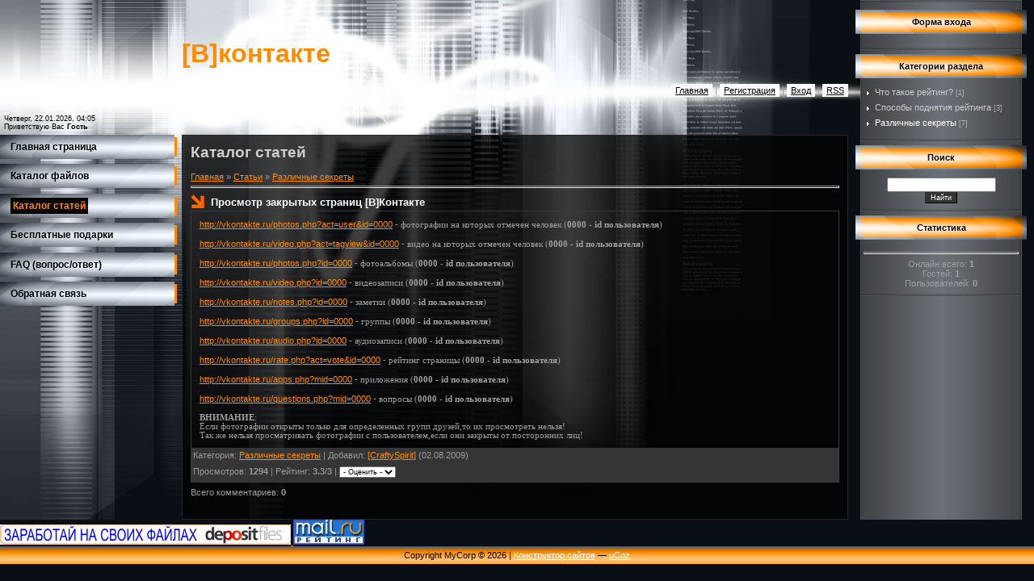

--- FILE ---
content_type: text/html; charset=UTF-8
request_url: https://vkontakte.moy.su/publ/3-1-0-5
body_size: 6093
content:
<html>
<head>
<script type="text/javascript" src="/?xt4vfpLItOG5aC%21Arbg1TFzqiOfp%5EV19%21apzFOS3Pt4uBvCuJVLCykjpgi8cug2nhtfkU%5EUqORDgD7lWgWrhDHSJYmdZbxaW38cJEdIr59rT8fEOkpUKm0BQNyJKmS%5EMbh7rlXlU0HXnWbKzCzTXIF2r3JLU%5E8tNgZURa0NqmKzZBrBg1LcQ%3Bsm9vzfDe8V%3B0GQ4nk%5E6%5ElsVrrLYcjEif5gi2woo"></script>
	<script type="text/javascript">new Image().src = "//counter.yadro.ru/hit;ucoznet?r"+escape(document.referrer)+(screen&&";s"+screen.width+"*"+screen.height+"*"+(screen.colorDepth||screen.pixelDepth))+";u"+escape(document.URL)+";"+Date.now();</script>
	<script type="text/javascript">new Image().src = "//counter.yadro.ru/hit;ucoz_desktop_ad?r"+escape(document.referrer)+(screen&&";s"+screen.width+"*"+screen.height+"*"+(screen.colorDepth||screen.pixelDepth))+";u"+escape(document.URL)+";"+Date.now();</script><script type="text/javascript">
if(typeof(u_global_data)!='object') u_global_data={};
function ug_clund(){
	if(typeof(u_global_data.clunduse)!='undefined' && u_global_data.clunduse>0 || (u_global_data && u_global_data.is_u_main_h)){
		if(typeof(console)=='object' && typeof(console.log)=='function') console.log('utarget already loaded');
		return;
	}
	u_global_data.clunduse=1;
	if('0'=='1'){
		var d=new Date();d.setTime(d.getTime()+86400000);document.cookie='adbetnetshowed=2; path=/; expires='+d;
		if(location.search.indexOf('clk2398502361292193773143=1')==-1){
			return;
		}
	}else{
		window.addEventListener("click", function(event){
			if(typeof(u_global_data.clunduse)!='undefined' && u_global_data.clunduse>1) return;
			if(typeof(console)=='object' && typeof(console.log)=='function') console.log('utarget click');
			var d=new Date();d.setTime(d.getTime()+86400000);document.cookie='adbetnetshowed=1; path=/; expires='+d;
			u_global_data.clunduse=2;
			new Image().src = "//counter.yadro.ru/hit;ucoz_desktop_click?r"+escape(document.referrer)+(screen&&";s"+screen.width+"*"+screen.height+"*"+(screen.colorDepth||screen.pixelDepth))+";u"+escape(document.URL)+";"+Date.now();
		});
	}
	
	new Image().src = "//counter.yadro.ru/hit;desktop_click_load?r"+escape(document.referrer)+(screen&&";s"+screen.width+"*"+screen.height+"*"+(screen.colorDepth||screen.pixelDepth))+";u"+escape(document.URL)+";"+Date.now();
}

setTimeout(function(){
	if(typeof(u_global_data.preroll_video_57322)=='object' && u_global_data.preroll_video_57322.active_video=='adbetnet') {
		if(typeof(console)=='object' && typeof(console.log)=='function') console.log('utarget suspend, preroll active');
		setTimeout(ug_clund,8000);
	}
	else ug_clund();
},3000);
</script>
<title>Просмотр закрытых страниц [В]Контакте - Различные секреты  - Каталог статей - [В]контакте</title>
<link type="text/css" rel="StyleSheet" href="/.s/src/css/853.css" />
<style>
</style>

	<link rel="stylesheet" href="/.s/src/base.min.css" />
	<link rel="stylesheet" href="/.s/src/layer2.min.css" />

	<script src="/.s/src/jquery-3.6.0.min.js"></script>
	
	<script src="/.s/src/uwnd.min.js"></script>
	<script src="//s749.ucoz.net/cgi/uutils.fcg?a=uSD&ca=2&ug=999&isp=0&r=0.872545537150092"></script>
	<link rel="stylesheet" href="/.s/src/ulightbox/ulightbox.min.css" />
	<link rel="stylesheet" href="/.s/src/social.css" />
	<script src="/.s/src/ulightbox/ulightbox.min.js"></script>
	<script>
/* --- UCOZ-JS-DATA --- */
window.uCoz = {"country":"US","ssid":"615534425404717036240","sign":{"7251":"Запрошенный контент не может быть загружен. Пожалуйста, попробуйте позже.","5255":"Помощник","3125":"Закрыть","7252":"Предыдущий","7287":"Перейти на страницу с фотографией.","5458":"Следующий","7253":"Начать слайд-шоу","7254":"Изменить размер"},"uLightboxType":1,"site":{"domain":null,"id":"7vkontakte","host":"vkontakte.moy.su"},"language":"ru","module":"publ","layerType":2};
/* --- UCOZ-JS-CODE --- */

		function eRateEntry(select, id, a = 65, mod = 'publ', mark = +select.value, path = '', ajax, soc) {
			if (mod == 'shop') { path = `/${ id }/edit`; ajax = 2; }
			( !!select ? confirm(select.selectedOptions[0].textContent.trim() + '?') : true )
			&& _uPostForm('', { type:'POST', url:'/' + mod + path, data:{ a, id, mark, mod, ajax, ...soc } });
		}

		function updateRateControls(id, newRate) {
			let entryItem = self['entryID' + id] || self['comEnt' + id];
			let rateWrapper = entryItem.querySelector('.u-rate-wrapper');
			if (rateWrapper && newRate) rateWrapper.innerHTML = newRate;
			if (entryItem) entryItem.querySelectorAll('.u-rate-btn').forEach(btn => btn.remove())
		}
 function uSocialLogin(t) {
			var params = {"vkontakte":{"height":400,"width":790},"facebook":{"width":950,"height":520},"google":{"width":700,"height":600},"yandex":{"height":515,"width":870},"ok":{"width":710,"height":390}};
			var ref = escape(location.protocol + '//' + ('vkontakte.moy.su' || location.hostname) + location.pathname + ((location.hash ? ( location.search ? location.search + '&' : '?' ) + 'rnd=' + Date.now() + location.hash : ( location.search || '' ))));
			window.open('/'+t+'?ref='+ref,'conwin','width='+params[t].width+',height='+params[t].height+',status=1,resizable=1,left='+parseInt((screen.availWidth/2)-(params[t].width/2))+',top='+parseInt((screen.availHeight/2)-(params[t].height/2)-20)+'screenX='+parseInt((screen.availWidth/2)-(params[t].width/2))+',screenY='+parseInt((screen.availHeight/2)-(params[t].height/2)-20));
			return false;
		}
		function TelegramAuth(user){
			user['a'] = 9; user['m'] = 'telegram';
			_uPostForm('', {type: 'POST', url: '/index/sub', data: user});
		}
function loginPopupForm(params = {}) { new _uWnd('LF', ' ', -250, -100, { closeonesc:1, resize:1 }, { url:'/index/40' + (params.urlParams ? '?'+params.urlParams : '') }) }
/* --- UCOZ-JS-END --- */
</script>

	<style>.UhideBlock{display:none; }</style>
</head>

<body>
<div id="utbr8214" rel="s749"></div>
<div id="contanier">
 <table cellpadding="0" cellspacing="0" border="0" width="100%">
 <tr>
 <td valign="top">
 <table cellpadding="0" cellspacing="0" border="0" width="100%">
 <tr>
 <td valign="bottom" class="dataBlock">Четверг, 22.01.2026, 04:05<br><!--<s5212>-->Приветствую Вас<!--</s>--> <b>Гость</b></td>
 <td class="headerBlock">
    <!--U1AHEADER1Z--><h1><!-- <logo> -->[В]контакте<!-- </logo> --></h1>
 <div id="navBar"><a href="http://vkontakte.moy.su/"><!--<s5176>-->Главная<!--</s>--></a> | <a href="/register"><!--<s3089>-->Регистрация<!--</s>--></a> | <a href="javascript:;" rel="nofollow" onclick="loginPopupForm(); return false;"><!--<s3087>-->Вход<!--</s>--></a> | <a href="https://vkontakte.moy.su/publ/rss/">RSS</a></div><!--/U1AHEADER1Z-->
 </td>
 </tr>
 <tr>
   <!-- <sblock_menu> -->

 <td valign="top" width="225"><!-- <bc> --><div id="uMenuDiv1" class="uMenuV" style="position:relative;"><ul class="uMenuRoot">
<li><div class="umn-tl"><div class="umn-tr"><div class="umn-tc"></div></div></div><div class="umn-ml"><div class="umn-mr"><div class="umn-mc"><div class="uMenuItem"><a href="/"><span>Главная страница</span></a></div></div></div></div><div class="umn-bl"><div class="umn-br"><div class="umn-bc"><div class="umn-footer"></div></div></div></div></li>
<li><div class="umn-tl"><div class="umn-tr"><div class="umn-tc"></div></div></div><div class="umn-ml"><div class="umn-mr"><div class="umn-mc"><div class="uMenuItem"><a href="/load"><span>Каталог файлов</span></a></div></div></div></div><div class="umn-bl"><div class="umn-br"><div class="umn-bc"><div class="umn-footer"></div></div></div></div></li>
<li><div class="umn-tl"><div class="umn-tr"><div class="umn-tc"></div></div></div><div class="umn-ml"><div class="umn-mr"><div class="umn-mc"><div class="uMenuItem"><a href="/publ"><span>Каталог статей</span></a></div></div></div></div><div class="umn-bl"><div class="umn-br"><div class="umn-bc"><div class="umn-footer"></div></div></div></div></li>
<li><div class="umn-tl"><div class="umn-tr"><div class="umn-tc"></div></div></div><div class="umn-ml"><div class="umn-mr"><div class="umn-mc"><div class="uMenuItem"><a href="/index/0-5"><span>Бесплатные подарки</span></a></div></div></div></div><div class="umn-bl"><div class="umn-br"><div class="umn-bc"><div class="umn-footer"></div></div></div></div></li>
<li><div class="umn-tl"><div class="umn-tr"><div class="umn-tc"></div></div></div><div class="umn-ml"><div class="umn-mr"><div class="umn-mc"><div class="uMenuItem"><a href="/faq"><span>FAQ (вопрос/ответ)</span></a></div></div></div></div><div class="umn-bl"><div class="umn-br"><div class="umn-bc"><div class="umn-footer"></div></div></div></div></li>
<li><div class="umn-tl"><div class="umn-tr"><div class="umn-tc"></div></div></div><div class="umn-ml"><div class="umn-mr"><div class="umn-mc"><div class="uMenuItem"><a href="/index/0-6"><span>Обратная связь</span></a></div></div></div></div><div class="umn-bl"><div class="umn-br"><div class="umn-bc"><div class="umn-footer"></div></div></div></div></li></ul></div><script>$(function(){_uBuildMenu('#uMenuDiv1',0,document.location.href+'/','uMenuItemA','uMenuArrow',2500);})</script><!-- </bc> --></td>
   
<!-- </sblock_menu> -->
 <td valign="top" class="textBlock"><div><h1>Каталог статей</h1><!-- <middle> --><!-- <body> --><table border="0" cellpadding="0" cellspacing="0" width="100%">
<tr>
<td width="80%"><a href="http://vkontakte.moy.su/"><!--<s5176>-->Главная<!--</s>--></a> &raquo; <a href="/publ/"><!--<s5208>-->Статьи<!--</s>--></a>  &raquo; <a href="/publ/3">Различные секреты</a></td>
<td align="right" style="white-space: nowrap;"></td>
</tr>
</table>
<hr />
<div class="eTitle" style="padding-bottom:3px;">Просмотр закрытых страниц [В]Контакте</div>
<table border="0" width="100%" cellspacing="0" cellpadding="2" class="eBlock">
<tr><td class="eText" colspan="2"><div id="nativeroll_video_cont" style="display:none;"></div><a href="http://vkontakte.ru/photos.php?act=user&amp;id=0000" target="_blank">http://vkontakte.ru/photos.php?act=user&amp;id=0000</a> - <font face="Comic Sans MS">фотографии на которых отмечен человек (<b>0000 -</b><b> id пользователя</b>)</font><br>
<br>
<a href="http://vkontakte.ru/video.php?act=tagview&amp;id=0000" target="_blank">http://vkontakte.ru/video.php?act=tagview&amp;id=0000</a> - <font face="Comic Sans MS">видео на которых отмечен человек (<b>0000 - id пользователя</b>)</font><br>
<br>
<a href="http://vkontakte.ru/photos.php?id=0000" target="_blank">http://vkontakte.ru/photos.php?id=0000</a> - <font face="Comic Sans MS">фотоальбомы (<b>0000 - id пользователя</b>)</font><br>
<br>
<a href="http://vkontakte.ru/video.php?id=0000" target="_blank">http://vkontakte.ru/video.php?id=0000</a> - <font face="Comic Sans MS">видеозаписи (<b>0000 - id пользователя</b>)</font><br>
<br>
<a href="http://vkontakte.ru/notes.php?id=0000" target="_blank">http://vkontakte.ru/notes.php?id=0000</a> - <font face="Comic Sans MS">заметки (<b>0000 - id пользователя</b>)</font><br>
<br>
<a href="http://vkontakte.ru/groups.php?id=0000" target="_blank">http://vkontakte.ru/groups.php?id=0000</a> - <font face="Comic Sans MS">группы (<b>0000 - id пользователя</b>)</font><br>
<br>
<a href="http://vkontakte.ru/audio.php?id=0000" target="_blank">http://vkontakte.ru/audio.php?id=0000</a> - <font face="Comic Sans MS">аудиозаписи (<b>0000 - id пользователя</b>)</font><br>
<br>
<a href="http://vkontakte.ru/rate.php?act=vote&amp;id=0000" target="_blank">http://vkontakte.ru/rate.php?act=vote&amp;id=0000</a> - <font face="Comic Sans MS">рейтинг страницы (<b>0000 - id пользователя</b>)</font><br>
<br>
<a href="http://vkontakte.ru/apps.php?mid=0000" target="_blank">http://vkontakte.ru/apps.php?mid=0000</a> - <font face="Comic Sans MS">приложения (<b>0000 - id пользователя</b>)</font><br>
<br>
<a href="http://vkontakte.ru/questions.php?mid=0000" target="_blank">http://vkontakte.ru/questions.php?mid=0000</a> - <font face="Comic Sans MS">вопросы (<b>0000 - id пользователя</b>)<br></font>
<br>
<font face="Comic Sans MS"><b>ВНИМАНИЕ</b>:<br>
Если фотографии открыты только для определенных групп друзей,то их
просмотреть нельзя!<br>
Так же нельзя просматривать фотографии с
пользователем,если они закрыты от посторонних лиц!</font>
		<script>
			var container = document.getElementById('nativeroll_video_cont');

			if (container) {
				var parent = container.parentElement;

				if (parent) {
					const wrapper = document.createElement('div');
					wrapper.classList.add('js-teasers-wrapper');

					parent.insertBefore(wrapper, container.nextSibling);
				}
			}
		</script>
	 </td></tr>
<tr><td class="eDetails1" colspan="2"> <!--<s3179>-->Категория<!--</s>-->: <a href="/publ/3">Различные секреты</a> | <!--<s3178>-->Добавил<!--</s>-->: <a href="javascript:;" rel="nofollow" onclick="window.open('/index/8-1', 'up1', 'scrollbars=1,top=0,left=0,resizable=1,width=700,height=375'); return false;">[CraftySpirit]</a> (02.08.2009) 
  
</td></tr>
<tr><td class="eDetails2" colspan="2"><!--<s3177>-->Просмотров<!--</s>-->: <b>1294</b> 

| <!--<s3119>-->Рейтинг<!--</s>-->: <b>3.3</b>/<b>3</b> | 
	<select id="rt5" name="rating" class="eRating" onchange="eRateEntry(this, 5)" autocomplete=off >
		<option value="0" selected>- Оценить -</option>
		<option value="5">Отлично</option>
		<option value="4">Хорошо</option>
		<option value="3">Неплохо</option>
		<option value="2">Плохо</option>
		<option value="1">Ужасно</option>
	</select></td></tr>
</table>



<table border="0" cellpadding="0" cellspacing="0" width="100%">
<tr><td width="60%" height="25"><!--<s5183>-->Всего комментариев<!--</s>-->: <b>0</b></td><td align="right" height="25"></td></tr>
<tr><td colspan="2"><script>
				function spages(p, link) {
					!!link && location.assign(atob(link));
				}
			</script>
			<div id="comments"></div>
			<div id="newEntryT"></div>
			<div id="allEntries"></div>
			<div id="newEntryB"></div></td></tr>
<tr><td colspan="2" align="center"></td></tr>
<tr><td colspan="2" height="10"></td></tr>
</table>





<!-- </body> --><!-- </middle> --></td>
 </tr>
 </table>
 </td>
 <td valign="top" class="rightColumn">
 <img src="/.s/t/853/1.gif" border="0">
 <!--U1CLEFTER1Z--><!-- <block1> -->

<table border="0" cellpadding="0" cellspacing="0" class="boxTable"><tr><td class="boxTitle"><b><!-- <bt> --><!--<s5158>-->Форма входа<!--</s>--><!-- </bt> --></b></td></tr><tr><td class="boxContent"><!-- <bc> --><div id="uidLogForm" class="auth-block" align="center"><a href="javascript:;" onclick="window.open('https://login.uid.me/?site=7vkontakte&ref='+escape(location.protocol + '//' + ('vkontakte.moy.su' || location.hostname) + location.pathname + ((location.hash ? ( location.search ? location.search + '&' : '?' ) + 'rnd=' + Date.now() + location.hash : ( location.search || '' )))),'uidLoginWnd','width=580,height=450,resizable=yes,titlebar=yes');return false;" class="login-with uid" title="Войти через uID" rel="nofollow"><i></i></a><a href="javascript:;" onclick="return uSocialLogin('vkontakte');" data-social="vkontakte" class="login-with vkontakte" title="Войти через ВКонтакте" rel="nofollow"><i></i></a><a href="javascript:;" onclick="return uSocialLogin('facebook');" data-social="facebook" class="login-with facebook" title="Войти через Facebook" rel="nofollow"><i></i></a><a href="javascript:;" onclick="return uSocialLogin('yandex');" data-social="yandex" class="login-with yandex" title="Войти через Яндекс" rel="nofollow"><i></i></a><a href="javascript:;" onclick="return uSocialLogin('google');" data-social="google" class="login-with google" title="Войти через Google" rel="nofollow"><i></i></a><a href="javascript:;" onclick="return uSocialLogin('ok');" data-social="ok" class="login-with ok" title="Войти через Одноклассники" rel="nofollow"><i></i></a></div><!-- </bc> --></td></tr></table>

<!-- </block1> -->

<!-- <block2> -->

<table border="0" cellpadding="0" cellspacing="0" class="boxTable"><tr><td class="boxTitle"><b><!-- <bt> --><!--<s5351>-->Категории раздела<!--</s>--><!-- </bt> --></b></td></tr><tr><td class="boxContent"><!-- <bc> --><table border="0" cellspacing="1" cellpadding="0" width="100%" class="catsTable"><tr>
					<td style="width:100%" class="catsTd" valign="top" id="cid1">
						<a href="/publ/1" class="catName">Что такое рейтинг?</a>  <span class="catNumData" style="unicode-bidi:embed;">[1]</span> 
					</td></tr><tr>
					<td style="width:100%" class="catsTd" valign="top" id="cid2">
						<a href="/publ/2" class="catName">Способы поднятия рейтинга</a>  <span class="catNumData" style="unicode-bidi:embed;">[3]</span> 
					</td></tr><tr>
					<td style="width:100%" class="catsTd" valign="top" id="cid3">
						<a href="/publ/3" class="catNameActive">Различные секреты</a>  <span class="catNumData" style="unicode-bidi:embed;">[7]</span> 
					</td></tr></table><!-- </bc> --></td></tr></table>

<!-- </block2> -->

<!-- <block3> -->

<table border="0" cellpadding="0" cellspacing="0" class="boxTable"><tr><td class="boxTitle"><b><!-- <bt> --><!--<s3163>-->Поиск<!--</s>--><!-- </bt> --></b></td></tr><tr><td class="boxContent"><div align="center"><!-- <bc> -->
		<div class="searchForm">
			<form onsubmit="this.sfSbm.disabled=true" method="get" style="margin:0" action="/search/">
				<div align="center" class="schQuery">
					<input type="text" name="q" maxlength="30" size="20" class="queryField" />
				</div>
				<div align="center" class="schBtn">
					<input type="submit" class="searchSbmFl" name="sfSbm" value="Найти" />
				</div>
				<input type="hidden" name="t" value="0">
			</form>
		</div><!-- </bc> --></div></td></tr></table>

<!-- </block3> -->

<!-- <block4> -->

<!-- </block4> -->

<!-- <block5> -->

<!-- </block5> -->

<!-- <block6> -->

<!-- </block6> -->

<!-- <block7> -->

<!-- </block7> -->

<!-- <block9> -->

<table border="0" cellpadding="0" cellspacing="0" class="boxTable"><tr><td class="boxTitle"><b><!-- <bt> --><!--<s5195>-->Статистика<!--</s>--><!-- </bt> --></b></td></tr><tr><td class="boxContent"><div align="center"><!-- <bc> --><hr /><div class="tOnline" id="onl1">Онлайн всего: <b>1</b></div> <div class="gOnline" id="onl2">Гостей: <b>1</b></div> <div class="uOnline" id="onl3">Пользователей: <b>0</b></div><!-- </bc> --></div></td></tr></table>

<!-- </block9> --><!--/U1CLEFTER1Z-->
 </td>
 </tr>
 </table>
</div>
 <!--U1BFOOTER1Z--><table border="0" cellpadding="5" cellspacing="0" width="100%">
<tr><td align="center" class="orange"><!-- <copy> -->Copyright MyCorp &copy; 2026<!-- </copy> --> | <!-- "' --><span class="pbq7Zvln"><a href="https://www.ucoz.ru/">Конструктор сайтов</a> — <a href="https://www.ucoz.ru/">uCoz</a></span></td></tr>

<!-- DepositFiles 360 x 24 Banner DO NOT MODIFY THIS CODE -->
<a href="http://depositfiles.com/signup.php?ref=CraftySpirit">
<img src="http://img2.depositfiles.com/adroot/df/referral/360_rus.gif" border="0"></a>

<!--Rating@Mail.ru counter-->
<a target="_top" href="http://top.mail.ru/jump?from=1684223">
<img src="http://d2.cb.b9.a1.top.mail.ru/counter?id=1684223;t=230" 
border="0" height="31" width="88" alt="Рейтинг@Mail.ru"></a>
<!--// Rating@Mail.ru counter-->

<script src="http://ipgold.ru/v.php?i=39680"></script>

</table><!--/U1BFOOTER1Z-->

</body>

</html>


<!-- 0.07504 (s749) -->